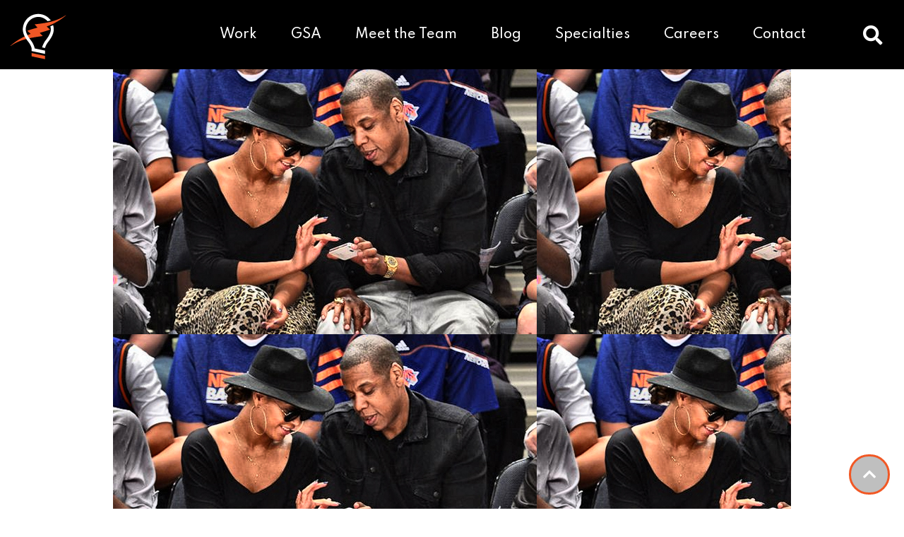

--- FILE ---
content_type: text/css; charset=UTF-8
request_url: https://current360.com/wp-content/uploads/elementor/css/post-33405.css?ver=1769184606
body_size: 1060
content:
.elementor-33405 .elementor-element.elementor-element-4926ccdf > .elementor-container > .elementor-column > .elementor-widget-wrap{align-content:center;align-items:center;}.elementor-33405 .elementor-element.elementor-element-4926ccdf > .elementor-background-overlay{background-color:#000000;opacity:0;transition:background 0.3s, border-radius 0.3s, opacity 0.3s;}.elementor-33405 .elementor-element.elementor-element-4926ccdf > .elementor-container{min-height:761px;}.elementor-33405 .elementor-element.elementor-element-4926ccdf{transition:background 0.3s, border 0.3s, border-radius 0.3s, box-shadow 0.3s;margin-top:-168px;margin-bottom:0px;padding:0px 0px 0px 0px;}.elementor-bc-flex-widget .elementor-33405 .elementor-element.elementor-element-4575c49.elementor-column .elementor-widget-wrap{align-items:flex-start;}.elementor-33405 .elementor-element.elementor-element-4575c49.elementor-column.elementor-element[data-element_type="column"] > .elementor-widget-wrap.elementor-element-populated{align-content:flex-start;align-items:flex-start;}.elementor-33405 .elementor-element.elementor-element-4575c49 > .elementor-widget-wrap > .elementor-widget:not(.elementor-widget__width-auto):not(.elementor-widget__width-initial):not(:last-child):not(.elementor-absolute){margin-block-end:0px;}.elementor-33405 .elementor-element.elementor-element-4575c49 > .elementor-element-populated{margin:0px 0px 0px 0px;--e-column-margin-right:0px;--e-column-margin-left:0px;padding:0px 50px 0px 50px;}.elementor-33405 .elementor-element.elementor-element-58fb9f0d .elementor-button{background-color:rgba(0, 0, 0, 0.25);fill:#ffffff;color:#ffffff;border-radius:50px 50px 50px 50px;padding:15px 17px 15px 17px;}.elementor-33405 .elementor-element.elementor-element-58fb9f0d{width:auto;max-width:auto;bottom:0px;z-index:9999;}.elementor-33405 .elementor-element.elementor-element-58fb9f0d > .elementor-widget-container{padding:0px 20px 20px 0px;}body:not(.rtl) .elementor-33405 .elementor-element.elementor-element-58fb9f0d{right:0px;}body.rtl .elementor-33405 .elementor-element.elementor-element-58fb9f0d{left:0px;}.elementor-33405 .elementor-element.elementor-element-dd22ba2:not(.elementor-motion-effects-element-type-background), .elementor-33405 .elementor-element.elementor-element-dd22ba2 > .elementor-motion-effects-container > .elementor-motion-effects-layer{background-color:#FFFFFF;}.elementor-33405 .elementor-element.elementor-element-dd22ba2 > .elementor-container{max-width:750px;}.elementor-33405 .elementor-element.elementor-element-dd22ba2{transition:background 0.3s, border 0.3s, border-radius 0.3s, box-shadow 0.3s;margin-top:0px;margin-bottom:0px;padding:50px 0px 0px 0px;}.elementor-33405 .elementor-element.elementor-element-dd22ba2 > .elementor-background-overlay{transition:background 0.3s, border-radius 0.3s, opacity 0.3s;}.elementor-33405 .elementor-element.elementor-element-dd22ba2 .elementor-heading-title{color:var( --e-global-color-6b36477c );}.elementor-33405 .elementor-element.elementor-element-dd22ba2 a{color:#F15825;}.elementor-33405 .elementor-element.elementor-element-3aae06e:not(.elementor-motion-effects-element-type-background) > .elementor-widget-wrap, .elementor-33405 .elementor-element.elementor-element-3aae06e > .elementor-widget-wrap > .elementor-motion-effects-container > .elementor-motion-effects-layer{background-color:#FFFFFF;}.elementor-33405 .elementor-element.elementor-element-3aae06e > .elementor-element-populated{transition:background 0.3s, border 0.3s, border-radius 0.3s, box-shadow 0.3s;}.elementor-33405 .elementor-element.elementor-element-3aae06e > .elementor-element-populated > .elementor-background-overlay{transition:background 0.3s, border-radius 0.3s, opacity 0.3s;}.elementor-33405 .elementor-element.elementor-element-3aae06e .elementor-element-populated .elementor-heading-title{color:var( --e-global-color-3d470c1 );}.elementor-33405 .elementor-element.elementor-element-3aae06e .elementor-element-populated a{color:var( --e-global-color-6b36477c );}.elementor-33405 .elementor-element.elementor-element-c375cc2 .elementor-heading-title{line-height:1.3em;color:#000000;}.elementor-33405 .elementor-element.elementor-element-1b537881 .elementor-icon-list-icon i{color:#000000;font-size:14px;}.elementor-33405 .elementor-element.elementor-element-1b537881 .elementor-icon-list-icon svg{fill:#000000;--e-icon-list-icon-size:14px;}.elementor-33405 .elementor-element.elementor-element-1b537881 .elementor-icon-list-icon{width:14px;}.elementor-33405 .elementor-element.elementor-element-1b537881 .elementor-icon-list-text, .elementor-33405 .elementor-element.elementor-element-1b537881 .elementor-icon-list-text a{color:#000000;}.elementor-33405 .elementor-element.elementor-element-5124d415:not(.elementor-motion-effects-element-type-background), .elementor-33405 .elementor-element.elementor-element-5124d415 > .elementor-motion-effects-container > .elementor-motion-effects-layer{background-color:#FFFFFF;}.elementor-33405 .elementor-element.elementor-element-5124d415 > .elementor-container{max-width:750px;}.elementor-33405 .elementor-element.elementor-element-5124d415{transition:background 0.3s, border 0.3s, border-radius 0.3s, box-shadow 0.3s;margin-top:-0px;margin-bottom:0px;}.elementor-33405 .elementor-element.elementor-element-5124d415 > .elementor-background-overlay{transition:background 0.3s, border-radius 0.3s, opacity 0.3s;}.elementor-33405 .elementor-element.elementor-element-5124d415 .elementor-heading-title{color:var( --e-global-color-3d470c1 );}.elementor-33405 .elementor-element.elementor-element-5124d415 a{color:var( --e-global-color-6b36477c );}.elementor-33405 .elementor-element.elementor-element-5124d415 a:hover{color:var( --e-global-color-secondary );}.elementor-33405 .elementor-element.elementor-element-26d11833:not(.elementor-motion-effects-element-type-background) > .elementor-widget-wrap, .elementor-33405 .elementor-element.elementor-element-26d11833 > .elementor-widget-wrap > .elementor-motion-effects-container > .elementor-motion-effects-layer{background-color:#FFFFFF;}.elementor-33405 .elementor-element.elementor-element-26d11833 > .elementor-widget-wrap > .elementor-widget:not(.elementor-widget__width-auto):not(.elementor-widget__width-initial):not(:last-child):not(.elementor-absolute){margin-block-end:10px;}.elementor-33405 .elementor-element.elementor-element-26d11833 > .elementor-element-populated{transition:background 0.3s, border 0.3s, border-radius 0.3s, box-shadow 0.3s;color:#000000;padding:0px 0px 0px 0px;}.elementor-33405 .elementor-element.elementor-element-26d11833 > .elementor-element-populated > .elementor-background-overlay{transition:background 0.3s, border-radius 0.3s, opacity 0.3s;}.elementor-33405 .elementor-element.elementor-element-26d11833 .elementor-element-populated .elementor-heading-title{color:var( --e-global-color-6b36477c );}.elementor-33405 .elementor-element.elementor-element-26d11833 .elementor-element-populated a{color:var( --e-global-color-6b36477c );}.elementor-33405 .elementor-element.elementor-element-4286fa22:not(.elementor-motion-effects-element-type-background), .elementor-33405 .elementor-element.elementor-element-4286fa22 > .elementor-motion-effects-container > .elementor-motion-effects-layer{background-color:#FFFFFF;}.elementor-33405 .elementor-element.elementor-element-4286fa22{border-style:solid;border-width:1px 0px 1px 0px;border-color:rgba(159,163,173,0.2);transition:background 0.3s, border 0.3s, border-radius 0.3s, box-shadow 0.3s;padding:20px 0px 20px 0px;}.elementor-33405 .elementor-element.elementor-element-4286fa22 > .elementor-background-overlay{transition:background 0.3s, border-radius 0.3s, opacity 0.3s;}.elementor-bc-flex-widget .elementor-33405 .elementor-element.elementor-element-592a97dc.elementor-column .elementor-widget-wrap{align-items:center;}.elementor-33405 .elementor-element.elementor-element-592a97dc.elementor-column.elementor-element[data-element_type="column"] > .elementor-widget-wrap.elementor-element-populated{align-content:center;align-items:center;}.elementor-33405 .elementor-element.elementor-element-592a97dc .elementor-element-populated .elementor-heading-title{color:var( --e-global-color-3d470c1 );}.elementor-33405 .elementor-element.elementor-element-dde8465 .elementor-heading-title{font-size:20px;text-transform:capitalize;line-height:1em;color:var( --e-global-color-3d470c1 );}.elementor-33405 .elementor-element.elementor-element-53b554f3 > .elementor-element-populated{padding:0px 0px 0px 0px;}.elementor-33405 .elementor-element.elementor-element-78a4d8ad{--alignment:right;--grid-side-margin:20px;--grid-column-gap:20px;--grid-row-gap:0px;--grid-bottom-margin:0px;--e-share-buttons-primary-color:rgba(255, 255, 255, 0);--e-share-buttons-secondary-color:#F15825;}.elementor-33405 .elementor-element.elementor-element-78a4d8ad .elementor-share-btn{font-size:calc(1px * 10);}.elementor-33405 .elementor-element.elementor-element-78a4d8ad .elementor-share-btn__icon{--e-share-buttons-icon-size:2em;}.elementor-33405 .elementor-element.elementor-element-78a4d8ad .elementor-share-btn:hover{--e-share-buttons-primary-color:rgba(241, 88, 37, 0);--e-share-buttons-secondary-color:#020101;}.elementor-33405 .elementor-element.elementor-element-2a587e20 > .elementor-widget-container{padding:0px 11px 0px 12px;}.elementor-33405 .elementor-element.elementor-element-2a587e20{text-align:start;color:#000000;font-family:"Montserrat", Sans-serif;font-size:16px;font-weight:300;line-height:1.6em;}.elementor-33405 .elementor-element.elementor-element-170a4f29 > .elementor-widget-container{margin:0px 0px 0px 0px;padding:0px 0px 0px 12px;}.elementor-33405 .elementor-element.elementor-element-170a4f29 .elementor-heading-title{font-size:24px;text-transform:capitalize;line-height:1.2em;color:#F15825;}.elementor-33405 .elementor-element.elementor-element-24f954c2{--grid-row-gap:30px;--grid-column-gap:30px;}.elementor-33405 .elementor-element.elementor-element-24f954c2 > .elementor-widget-container{margin:35px 12px 0px 12px;padding:0px 0px 0px 0px;}.elementor-33405 .elementor-element.elementor-element-24f954c2 .elementor-posts-container .elementor-post__thumbnail{padding-bottom:calc( 0.5 * 100% );}.elementor-33405 .elementor-element.elementor-element-24f954c2:after{content:"0.5";}.elementor-33405 .elementor-element.elementor-element-24f954c2 .elementor-post__thumbnail__link{width:100%;}.elementor-33405 .elementor-element.elementor-element-24f954c2 .elementor-post__meta-data span + span:before{content:"•";}.elementor-33405 .elementor-element.elementor-element-24f954c2 .elementor-post__card{border-radius:10px;}.elementor-33405 .elementor-element.elementor-element-24f954c2 .elementor-post__text{padding:0 35px;margin-top:10px;}.elementor-33405 .elementor-element.elementor-element-24f954c2 .elementor-post__meta-data{padding:10px 35px;color:rgba(61,68,89,0.5);font-family:"Montserrat", Sans-serif;font-size:14px;}.elementor-33405 .elementor-element.elementor-element-24f954c2 .elementor-post__avatar{padding-right:35px;padding-left:35px;}.elementor-33405 .elementor-element.elementor-element-24f954c2 .elementor-post__title, .elementor-33405 .elementor-element.elementor-element-24f954c2 .elementor-post__title a{color:#F15825;font-size:20px;text-transform:capitalize;line-height:1.4em;}.elementor-33405 .elementor-element.elementor-element-24f954c2 .elementor-post__meta-data span:before{color:rgba(61,68,89,0.5);}.elementor-33405 .elementor-element.elementor-element-24f954c2 .elementor-post__excerpt p{font-size:16px;}.elementor-33405 .elementor-element.elementor-element-24f954c2 .elementor-post__excerpt{margin-bottom:20px;}body.elementor-page-33405:not(.elementor-motion-effects-element-type-background), body.elementor-page-33405 > .elementor-motion-effects-container > .elementor-motion-effects-layer{background-color:#FFFFFF;}@media(max-width:1024px){.elementor-33405 .elementor-element.elementor-element-4926ccdf > .elementor-container{min-height:650px;}.elementor-33405 .elementor-element.elementor-element-4926ccdf{padding:0% 5% 0% 5%;}.elementor-33405 .elementor-element.elementor-element-5124d415{padding:0px 30px 0px 30px;}.elementor-33405 .elementor-element.elementor-element-dde8465 .elementor-heading-title{font-size:24px;} .elementor-33405 .elementor-element.elementor-element-78a4d8ad{--grid-side-margin:20px;--grid-column-gap:20px;--grid-row-gap:0px;--grid-bottom-margin:0px;}.elementor-33405 .elementor-element.elementor-element-170a4f29 .elementor-heading-title{font-size:24px;}}@media(max-width:767px){.elementor-33405 .elementor-element.elementor-element-4926ccdf > .elementor-container{min-height:500px;}.elementor-33405 .elementor-element.elementor-element-4926ccdf{padding:10% 5% 0% 5%;}.elementor-33405 .elementor-element.elementor-element-4575c49 > .elementor-element-populated{padding:0px 0px 0px 0px;}.elementor-33405 .elementor-element.elementor-element-58fb9f0d > .elementor-widget-container{margin:0px 0px 0px 0px;padding:0px 0px 20px 20px;}.elementor-33405 .elementor-element.elementor-element-5124d415{padding:20px 20px 0px 20px;}.elementor-33405 .elementor-element.elementor-element-dde8465{text-align:center;}.elementor-33405 .elementor-element.elementor-element-dde8465 .elementor-heading-title{font-size:24px;line-height:1.4em;}.elementor-33405 .elementor-element.elementor-element-78a4d8ad{--alignment:center;} .elementor-33405 .elementor-element.elementor-element-78a4d8ad{--grid-side-margin:20px;--grid-column-gap:20px;--grid-row-gap:0px;--grid-bottom-margin:0px;}.elementor-33405 .elementor-element.elementor-element-170a4f29{text-align:center;}.elementor-33405 .elementor-element.elementor-element-170a4f29 .elementor-heading-title{font-size:24px;line-height:1.4em;}.elementor-33405 .elementor-element.elementor-element-24f954c2 .elementor-posts-container .elementor-post__thumbnail{padding-bottom:calc( 0.5 * 100% );}.elementor-33405 .elementor-element.elementor-element-24f954c2:after{content:"0.5";}.elementor-33405 .elementor-element.elementor-element-24f954c2 .elementor-post__thumbnail__link{width:100%;}}/* Start custom CSS for heading, class: .elementor-element-dde8465 */color:black;/* End custom CSS */
/* Start custom CSS */div.post {
    padding-top: 0px;
}/* End custom CSS */

--- FILE ---
content_type: text/css; charset=UTF-8
request_url: https://current360.com/wp-content/uploads/elementor/css/post-45047.css?ver=1769184606
body_size: 579
content:
.elementor-45047 .elementor-element.elementor-element-78ac6de0 > .elementor-container > .elementor-column > .elementor-widget-wrap{align-content:center;align-items:center;}.elementor-45047 .elementor-element.elementor-element-78ac6de0:not(.elementor-motion-effects-element-type-background), .elementor-45047 .elementor-element.elementor-element-78ac6de0 > .elementor-motion-effects-container > .elementor-motion-effects-layer{background-color:#2D2D2D;}.elementor-45047 .elementor-element.elementor-element-78ac6de0 > .elementor-background-overlay{opacity:0.05;transition:background 0.3s, border-radius 0.3s, opacity 0.3s;}.elementor-45047 .elementor-element.elementor-element-78ac6de0{transition:background 0.3s, border 0.3s, border-radius 0.3s, box-shadow 0.3s;padding:0px 0px 0px 0px;}.elementor-45047 .elementor-element.elementor-element-6dd71a9b > .elementor-widget-wrap > .elementor-widget:not(.elementor-widget__width-auto):not(.elementor-widget__width-initial):not(:last-child):not(.elementor-absolute){margin-block-end:20px;}.elementor-45047 .elementor-element.elementor-element-6dd71a9b > .elementor-element-populated{transition:background 0.3s, border 0.3s, border-radius 0.3s, box-shadow 0.3s;margin:0px 0px 0px 0px;--e-column-margin-right:0px;--e-column-margin-left:0px;padding:0px 0px 0px 0px;}.elementor-45047 .elementor-element.elementor-element-6dd71a9b > .elementor-element-populated > .elementor-background-overlay{transition:background 0.3s, border-radius 0.3s, opacity 0.3s;}.elementor-45047 .elementor-element.elementor-element-19d4c93d{text-align:center;}.elementor-45047 .elementor-element.elementor-element-19d4c93d img{width:100%;max-width:100%;}.elementor-bc-flex-widget .elementor-45047 .elementor-element.elementor-element-92f5bca.elementor-column .elementor-widget-wrap{align-items:center;}.elementor-45047 .elementor-element.elementor-element-92f5bca.elementor-column.elementor-element[data-element_type="column"] > .elementor-widget-wrap.elementor-element-populated{align-content:center;align-items:center;}.elementor-45047 .elementor-element.elementor-element-92f5bca > .elementor-element-populated{transition:background 0.3s, border 0.3s, border-radius 0.3s, box-shadow 0.3s;padding:0px 50px 0px 050px;}.elementor-45047 .elementor-element.elementor-element-92f5bca > .elementor-element-populated > .elementor-background-overlay{transition:background 0.3s, border-radius 0.3s, opacity 0.3s;}.elementor-45047 .elementor-element.elementor-element-5a25489{--spacer-size:50px;}.elementor-45047 .elementor-element.elementor-element-6a772605 > .elementor-widget-container{padding:0% 0% 2% 0%;}.elementor-45047 .elementor-element.elementor-element-5efc12e9{font-size:16px;line-height:1.7em;color:#FFFFFF;}.elementor-45047 .elementor-element.elementor-element-4ffbd527 .elementor-button{text-transform:capitalize;fill:#FFFFFF;color:#FFFFFF;}.elementor-45047 .elementor-element.elementor-element-5063cc1a{--grid-template-columns:repeat(0, auto);--icon-size:20px;--grid-column-gap:5px;--grid-row-gap:0px;}.elementor-45047 .elementor-element.elementor-element-5063cc1a .elementor-widget-container{text-align:left;}.elementor-45047 .elementor-element.elementor-element-5063cc1a .elementor-social-icon{background-color:rgba(255, 255, 255, 0);}.elementor-45047 .elementor-element.elementor-element-5063cc1a .elementor-social-icon i{color:#F15825;}.elementor-45047 .elementor-element.elementor-element-5063cc1a .elementor-social-icon svg{fill:#F15825;}.elementor-45047 .elementor-element.elementor-element-5063cc1a .elementor-social-icon:hover i{color:#FFFFFF;}.elementor-45047 .elementor-element.elementor-element-5063cc1a .elementor-social-icon:hover svg{fill:#FFFFFF;}.elementor-45047 .elementor-element.elementor-element-158670a2{--spacer-size:50px;}#elementor-popup-modal-45047 .dialog-widget-content{animation-duration:0.7s;background-color:#1D1D1D;box-shadow:2px 8px 23px 3px rgba(0,0,0,0.2);}#elementor-popup-modal-45047{background-color:rgba(0,0,0,.8);justify-content:center;align-items:center;pointer-events:all;}#elementor-popup-modal-45047 .dialog-message{width:85vw;height:auto;}#elementor-popup-modal-45047 .dialog-close-button{display:flex;}#elementor-popup-modal-45047 .dialog-close-button i{color:#FFFFFF;}#elementor-popup-modal-45047 .dialog-close-button svg{fill:#FFFFFF;}#elementor-popup-modal-45047 .dialog-close-button:hover i{color:#F3C317;}@media(max-width:1024px){.elementor-45047 .elementor-element.elementor-element-78ac6de0{padding:80px 20px 80px 20px;}.elementor-45047 .elementor-element.elementor-element-6dd71a9b > .elementor-element-populated{margin:0px 0px 0px 0px;--e-column-margin-right:0px;--e-column-margin-left:0px;padding:0px 0px 0px 0px;}.elementor-45047 .elementor-element.elementor-element-92f5bca > .elementor-element-populated{padding:0px 0px 0px 0px;}#elementor-popup-modal-45047 .dialog-message{width:650px;}}@media(max-width:767px){.elementor-45047 .elementor-element.elementor-element-78ac6de0{padding:60px 0px 60px 0px;}.elementor-45047 .elementor-element.elementor-element-92f5bca > .elementor-element-populated{margin:0% 0% 0% 5%;--e-column-margin-right:0%;--e-column-margin-left:5%;padding:0px 0px 0px 0px;}.elementor-45047 .elementor-element.elementor-element-5efc12e9 > .elementor-widget-container{margin:0% 2% 0% 0%;}.elementor-45047 .elementor-element.elementor-element-5063cc1a .elementor-widget-container{text-align:center;}#elementor-popup-modal-45047 .dialog-message{width:1000px;}}@media(min-width:768px){.elementor-45047 .elementor-element.elementor-element-6dd71a9b{width:40%;}.elementor-45047 .elementor-element.elementor-element-92f5bca{width:60%;}}@media(max-width:1024px) and (min-width:768px){.elementor-45047 .elementor-element.elementor-element-6dd71a9b{width:100%;}.elementor-45047 .elementor-element.elementor-element-92f5bca{width:100%;}}

--- FILE ---
content_type: text/css; charset=UTF-8
request_url: https://current360.com/wp-content/uploads/elementor/css/post-36403.css?ver=1769184606
body_size: -277
content:
.elementor-36403 .elementor-element.elementor-element-441ce82{text-align:center;font-size:55px;}#elementor-popup-modal-36403 .dialog-widget-content{animation-duration:1.2s;background-color:#020101;box-shadow:2px 8px 23px 3px rgba(0,0,0,0.2);}#elementor-popup-modal-36403 .dialog-message{width:100vw;height:auto;}#elementor-popup-modal-36403{justify-content:center;align-items:center;}@media(max-width:767px){.elementor-36403 .elementor-element.elementor-element-441ce82{font-size:36px;}}

--- FILE ---
content_type: text/css; charset=UTF-8
request_url: https://current360.com/wp-content/uploads/elementor/css/post-35094.css?ver=1769184606
body_size: 583
content:
.elementor-35094 .elementor-element.elementor-element-70195d4 > .elementor-container > .elementor-column > .elementor-widget-wrap{align-content:center;align-items:center;}.elementor-35094 .elementor-element.elementor-element-70195d4:not(.elementor-motion-effects-element-type-background), .elementor-35094 .elementor-element.elementor-element-70195d4 > .elementor-motion-effects-container > .elementor-motion-effects-layer{background-color:#2D2D2D;}.elementor-35094 .elementor-element.elementor-element-70195d4 > .elementor-background-overlay{opacity:0.05;transition:background 0.3s, border-radius 0.3s, opacity 0.3s;}.elementor-35094 .elementor-element.elementor-element-70195d4{transition:background 0.3s, border 0.3s, border-radius 0.3s, box-shadow 0.3s;padding:0px 0px 0px 0px;}.elementor-35094 .elementor-element.elementor-element-73d8e8ab > .elementor-widget-wrap > .elementor-widget:not(.elementor-widget__width-auto):not(.elementor-widget__width-initial):not(:last-child):not(.elementor-absolute){margin-block-end:20px;}.elementor-35094 .elementor-element.elementor-element-73d8e8ab > .elementor-element-populated{transition:background 0.3s, border 0.3s, border-radius 0.3s, box-shadow 0.3s;margin:0px 0px 0px 0px;--e-column-margin-right:0px;--e-column-margin-left:0px;padding:0px 0px 0px 0px;}.elementor-35094 .elementor-element.elementor-element-73d8e8ab > .elementor-element-populated > .elementor-background-overlay{transition:background 0.3s, border-radius 0.3s, opacity 0.3s;}.elementor-35094 .elementor-element.elementor-element-4b783054{text-align:center;}.elementor-35094 .elementor-element.elementor-element-4b783054 img{width:100%;max-width:100%;}.elementor-bc-flex-widget .elementor-35094 .elementor-element.elementor-element-18f9a1e7.elementor-column .elementor-widget-wrap{align-items:center;}.elementor-35094 .elementor-element.elementor-element-18f9a1e7.elementor-column.elementor-element[data-element_type="column"] > .elementor-widget-wrap.elementor-element-populated{align-content:center;align-items:center;}.elementor-35094 .elementor-element.elementor-element-18f9a1e7 > .elementor-element-populated{transition:background 0.3s, border 0.3s, border-radius 0.3s, box-shadow 0.3s;padding:0px 50px 0px 050px;}.elementor-35094 .elementor-element.elementor-element-18f9a1e7 > .elementor-element-populated > .elementor-background-overlay{transition:background 0.3s, border-radius 0.3s, opacity 0.3s;}.elementor-35094 .elementor-element.elementor-element-6bf4d459{--spacer-size:50px;}.elementor-35094 .elementor-element.elementor-element-669a703{font-size:16px;line-height:1.8em;letter-spacing:0.5px;color:#FFFFFF;}.elementor-35094 .elementor-element.elementor-element-4ee550ca .elementor-button{text-transform:capitalize;fill:#FFFFFF;color:#FFFFFF;}.elementor-35094 .elementor-element.elementor-element-6a578e1a{--grid-template-columns:repeat(0, auto);--icon-size:20px;--grid-column-gap:5px;--grid-row-gap:0px;}.elementor-35094 .elementor-element.elementor-element-6a578e1a .elementor-widget-container{text-align:left;}.elementor-35094 .elementor-element.elementor-element-6a578e1a .elementor-social-icon{background-color:rgba(255, 255, 255, 0);}.elementor-35094 .elementor-element.elementor-element-6a578e1a .elementor-social-icon i{color:#F15825;}.elementor-35094 .elementor-element.elementor-element-6a578e1a .elementor-social-icon svg{fill:#F15825;}.elementor-35094 .elementor-element.elementor-element-6a578e1a .elementor-social-icon:hover i{color:#FFFFFF;}.elementor-35094 .elementor-element.elementor-element-6a578e1a .elementor-social-icon:hover svg{fill:#FFFFFF;}.elementor-35094 .elementor-element.elementor-element-5c8cc162{--spacer-size:50px;}#elementor-popup-modal-35094 .dialog-widget-content{animation-duration:0.7s;background-color:#1D1D1D;box-shadow:2px 8px 23px 3px rgba(0,0,0,0.2);}#elementor-popup-modal-35094{background-color:rgba(0,0,0,.8);justify-content:center;align-items:center;pointer-events:all;}#elementor-popup-modal-35094 .dialog-message{width:85vw;height:auto;}#elementor-popup-modal-35094 .dialog-close-button{display:flex;}#elementor-popup-modal-35094 .dialog-close-button i{color:#FFFFFF;}#elementor-popup-modal-35094 .dialog-close-button svg{fill:#FFFFFF;}#elementor-popup-modal-35094 .dialog-close-button:hover i{color:#F3C317;}@media(max-width:1024px){.elementor-35094 .elementor-element.elementor-element-70195d4{padding:80px 20px 80px 20px;}.elementor-35094 .elementor-element.elementor-element-73d8e8ab > .elementor-element-populated{margin:0px 0px 0px 0px;--e-column-margin-right:0px;--e-column-margin-left:0px;padding:0px 0px 0px 0px;}.elementor-35094 .elementor-element.elementor-element-18f9a1e7 > .elementor-element-populated{padding:0px 0px 0px 0px;}#elementor-popup-modal-35094 .dialog-message{width:650px;}}@media(max-width:767px){.elementor-35094 .elementor-element.elementor-element-70195d4{padding:60px 0px 60px 0px;}.elementor-35094 .elementor-element.elementor-element-18f9a1e7 > .elementor-element-populated{margin:0% 0% 0% 5%;--e-column-margin-right:0%;--e-column-margin-left:5%;padding:0px 0px 0px 0px;}.elementor-35094 .elementor-element.elementor-element-669a703 > .elementor-widget-container{margin:0% 2% 0% 0%;}.elementor-35094 .elementor-element.elementor-element-6a578e1a .elementor-widget-container{text-align:center;}#elementor-popup-modal-35094 .dialog-message{width:1000px;}}@media(min-width:768px){.elementor-35094 .elementor-element.elementor-element-73d8e8ab{width:40%;}.elementor-35094 .elementor-element.elementor-element-18f9a1e7{width:60%;}}@media(max-width:1024px) and (min-width:768px){.elementor-35094 .elementor-element.elementor-element-73d8e8ab{width:100%;}.elementor-35094 .elementor-element.elementor-element-18f9a1e7{width:100%;}}

--- FILE ---
content_type: text/css; charset=UTF-8
request_url: https://current360.com/wp-content/themes/current360/style.css?ver=1.0.0
body_size: -306
content:
/**
Theme Name: Current360
Author: MarkedQuery
Author URI: https://www.markedquery.com
Description: Astra child theme for Current360.
Version: 1.0.0
License: GNU General Public License v2 or later
License URI: http://www.gnu.org/licenses/gpl-2.0.html
Text Domain: current360
Template: astra
*/